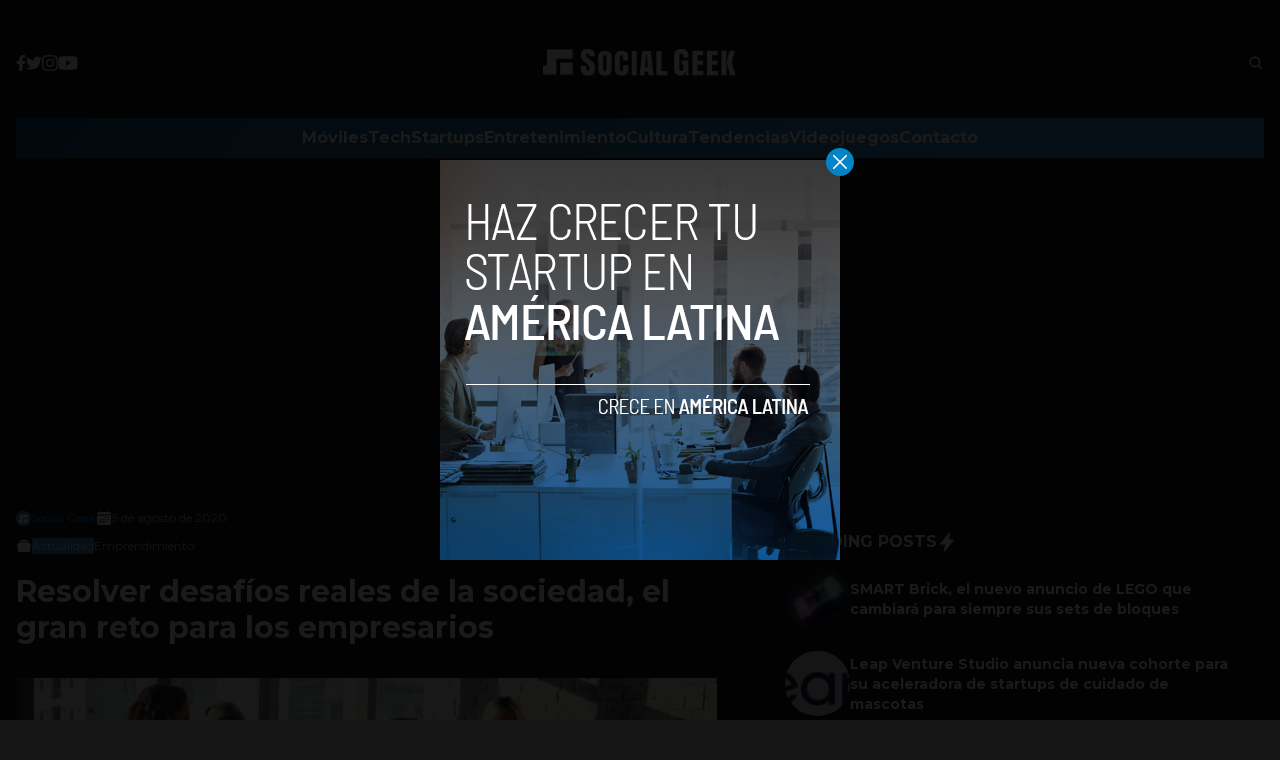

--- FILE ---
content_type: text/html; charset=utf-8
request_url: https://www.google.com/recaptcha/api2/aframe
body_size: 266
content:
<!DOCTYPE HTML><html><head><meta http-equiv="content-type" content="text/html; charset=UTF-8"></head><body><script nonce="QOgHdB2yTj-t0-Hlee4kiA">/** Anti-fraud and anti-abuse applications only. See google.com/recaptcha */ try{var clients={'sodar':'https://pagead2.googlesyndication.com/pagead/sodar?'};window.addEventListener("message",function(a){try{if(a.source===window.parent){var b=JSON.parse(a.data);var c=clients[b['id']];if(c){var d=document.createElement('img');d.src=c+b['params']+'&rc='+(localStorage.getItem("rc::a")?sessionStorage.getItem("rc::b"):"");window.document.body.appendChild(d);sessionStorage.setItem("rc::e",parseInt(sessionStorage.getItem("rc::e")||0)+1);localStorage.setItem("rc::h",'1769043404486');}}}catch(b){}});window.parent.postMessage("_grecaptcha_ready", "*");}catch(b){}</script></body></html>

--- FILE ---
content_type: application/javascript; charset=UTF-8
request_url: https://www.socialgeek.co/cdn-cgi/challenge-platform/h/b/scripts/jsd/d251aa49a8a3/main.js?
body_size: 10059
content:
window._cf_chl_opt={AKGCx8:'b'};~function(C6,Sh,Sr,SO,SQ,Sw,Ss,SI,C0,C1){C6=L,function(j,a,Cu,C5,S,C){for(Cu={j:551,a:438,S:680,C:521,T:695,v:679,x:408,W:604,g:608,b:677,R:615},C5=L,S=j();!![];)try{if(C=-parseInt(C5(Cu.j))/1*(parseInt(C5(Cu.a))/2)+-parseInt(C5(Cu.S))/3*(parseInt(C5(Cu.C))/4)+-parseInt(C5(Cu.T))/5*(-parseInt(C5(Cu.v))/6)+parseInt(C5(Cu.x))/7+parseInt(C5(Cu.W))/8*(parseInt(C5(Cu.g))/9)+parseInt(C5(Cu.b))/10+-parseInt(C5(Cu.R))/11,C===a)break;else S.push(S.shift())}catch(T){S.push(S.shift())}}(Z,190353),Sh=this||self,Sr=Sh[C6(619)],SO=null,SQ=SN(),Sw=function(vM,vl,vi,vP,vH,vY,vx,vv,vS,CR,a,S,C,T){return vM={j:638,a:658,S:645,C:537,T:419,v:533,x:684,W:496,g:454,b:650},vl={j:535,a:537,S:419,C:668,T:534,v:526,x:508,W:581,g:411,b:555,R:518,V:582,D:607,X:581,F:540,k:527,y:449,J:693,Y:564,n:662,H:641,P:696,i:437,c:529,l:496,M:581,o:579,U:670,B:478,h:611,O:463,f:481,m:589,E:693,d:524,e:410,N:599,Q:487,G:667,s:559,I:548,K:413,A:445,z:437,Z0:413,Z1:494,Z2:648,Z3:543,Z4:598,Z5:488,Z6:623,Z7:602,Z8:673,Z9:412,ZZ:474,ZL:474,Zj:694,Za:498,ZS:546,ZC:636,ZT:648,Zv:533,Zx:598,ZW:623,Zg:602,Zb:573,ZR:571,ZV:502,ZD:668,ZX:602},vi={j:641,a:433,S:517},vP={j:423},vH={j:693,a:517,S:445,C:685,T:429,v:480,x:556,W:480,g:530,b:423,R:515,V:690,D:658,X:516,F:437,k:423,y:470,J:440,Y:641,n:473,H:439,P:433,i:514,c:490,l:456,M:409,o:581,U:512,B:437,h:405,O:685,f:429,m:676,E:486,d:441,e:433,N:428,Q:437,G:407,s:575,I:420,K:693,A:451,z:473,Z0:601,Z1:472,Z2:626,Z3:513,Z4:437,Z5:423,Z6:586,Z7:616,Z8:607,Z9:439,ZZ:437,ZL:428,Zj:437,Za:527,ZS:653,ZC:475,ZT:505,Zv:429,Zx:423,ZW:513,Zg:437,Zb:691,ZR:671,ZV:509,ZD:580,ZX:460,ZF:509,Zk:442,Zy:437,ZJ:558,ZY:447,Zq:523,Zn:581,ZH:461,ZP:587,Zi:437,Zc:654,Zl:437,ZM:559},vY={j:693},vx={j:428},vv={j:409},vS={j:414,a:445},CR=C6,a={'yJnYD':CR(vM.j),'zJCGt':function(W,g){return g==W},'IFQhe':function(W,g){return W-g},'FNMCq':function(x,W){return x(W)},'mbGxG':function(W,g){return W-g},'ESmir':function(W,g){return W>g},'Hfhel':function(W,g){return W<g},'lkHwC':function(W,g){return W<<g},'MMEKW':function(W,g){return W+g},'DNwHb':function(W,g){return W===g},'HajZS':CR(vM.a),'mJAXy':function(W,g){return W==g},'lhnZs':function(W,g){return W<<g},'hYpFm':function(W,g){return W&g},'EMsxf':function(W,g){return W==g},'ZQZgl':function(W,g){return W<<g},'yxpZf':function(W,g){return g==W},'buVZU':function(W,g){return W>g},'fovsU':function(W,g){return W|g},'VqItp':function(W,g){return W&g},'roKHh':function(W,g){return g|W},'PAJkx':function(x,W){return x(W)},'dKWfV':function(W,g){return W==g},'sOsnr':function(W,g){return W-g},'AtYui':function(W,g){return g|W},'xQZwV':function(x,W){return x(W)},'IILxy':function(W,g){return W===g},'SitfP':CR(vM.S),'HNgRX':function(W,g){return W-g},'VDvkR':function(W,g){return W<g},'pFmbC':function(x,W){return x(W)},'GxzmO':function(W,g){return W-g},'vdBxZ':function(x,W,g,b,R){return x(W,g,b,R)},'MTRwF':CR(vM.C),'zVMaq':CR(vM.T),'GAhlu':CR(vM.v),'lLxna':function(W,g){return W!==g},'zUYMI':CR(vM.x),'VIOqW':function(W,g){return W!=g},'qDIxD':function(x,W){return x(W)},'xQtTp':function(W,g){return g!=W},'Lidri':function(W,g){return g*W},'qidfL':function(x,W){return x(W)},'BMkyB':function(W,g){return g&W},'JzfAR':function(x,W){return x(W)},'YDScB':CR(vM.W),'bwCxo':function(W,g){return g!=W},'xdSar':function(W,g){return W&g},'HRcJY':function(W,g){return W==g},'MIfeb':function(W,g){return W*g},'ElFkz':function(W,g){return W<g},'vnVFw':function(W,g){return g!=W},'NaQPU':function(x,W){return x(W)},'GJwIr':function(W,g){return W-g},'LVOve':function(W,g){return W==g},'CSeWH':function(W,g){return W<g},'Klxhv':function(x,W){return x(W)},'VzwQw':function(W,g){return W-g},'WZJpW':function(W,g){return W==g},'kgMOV':function(W,g){return W+g},'rchLr':function(W,g){return g==W}},S=String[CR(vM.g)],C={'h':function(x){return null==x?'':C.g(x,6,function(W,CV){return CV=L,a[CV(vS.j)][CV(vS.a)](W)})},'g':function(x,W,R,vq,vk,vX,vb,Cq,V,D,X,F,y,J,Y,H,P,i,M,o,U,B,O){if(vq={j:451},vk={j:530},vX={j:511},vb={j:473},Cq=CR,V={'dMfTO':function(E,N){return N|E},'VMcGG':function(E,N,CD){return CD=L,a[CD(vv.j)](E,N)},'bJheL':function(E,N,CX){return CX=L,a[CX(vx.j)](E,N)},'fXmfa':function(E,N){return E>N},'dzwMq':function(E,N){return E<<N},'HbDNg':function(E,N,CF){return CF=L,a[CF(vb.j)](E,N)},'MFxTL':function(E,N){return E>N},'yrBdH':function(E,N){return E|N},'MSkLA':function(E,N){return E<<N},'CngJg':function(E,N,Ck){return Ck=L,a[Ck(vX.j)](E,N)},'tmrCg':function(E,N){return N==E},'OoSwM':function(E,N,Cy){return Cy=L,a[Cy(vk.j)](E,N)},'eClHm':function(E,N){return N|E},'QJZeF':function(E,N){return E==N},'GpIwF':function(E,N,CJ){return CJ=L,a[CJ(vY.j)](E,N)},'gKVMd':function(E,N,CY){return CY=L,a[CY(vq.j)](E,N)},'sWhXs':function(E,N){return E==N}},null==x)return'';for(X={},F={},y='',J=2,Y=3,H=2,P=[],i=0,M=0,o=0;a[Cq(vH.j)](o,x[Cq(vH.a)]);o+=1)if(U=x[Cq(vH.S)](o),Object[Cq(vH.C)][Cq(vH.T)][Cq(vH.v)](X,U)||(X[U]=Y++,F[U]=!0),B=a[Cq(vH.x)](y,U),Object[Cq(vH.C)][Cq(vH.T)][Cq(vH.v)](X,B))y=B;else{if(Object[Cq(vH.C)][Cq(vH.T)][Cq(vH.W)](F,y)){if(a[Cq(vH.g)](256,y[Cq(vH.b)](0))){if(a[Cq(vH.R)](a[Cq(vH.V)],Cq(vH.D))){for(D=0;a[Cq(vH.j)](D,H);i<<=1,a[Cq(vH.X)](M,W-1)?(M=0,P[Cq(vH.F)](R(i)),i=0):M++,D++);for(O=y[Cq(vH.k)](0),D=0;a[Cq(vH.g)](8,D);i=a[Cq(vH.y)](i,1)|a[Cq(vH.J)](O,1),a[Cq(vH.Y)](M,W-1)?(M=0,P[Cq(vH.F)](a[Cq(vH.n)](R,i)),i=0):M++,O>>=1,D++);}else return}else{for(O=1,D=0;D<H;i=a[Cq(vH.H)](i,1)|O,a[Cq(vH.P)](M,W-1)?(M=0,P[Cq(vH.F)](R(i)),i=0):M++,O=0,D++);for(O=y[Cq(vH.b)](0),D=0;a[Cq(vH.i)](16,D);i=a[Cq(vH.c)](i<<1.33,a[Cq(vH.l)](O,1)),a[Cq(vH.M)](M,W-1)?(M=0,P[Cq(vH.F)](a[Cq(vH.n)](R,i)),i=0):M++,O>>=1,D++);}J--,a[Cq(vH.X)](0,J)&&(J=Math[Cq(vH.o)](2,H),H++),delete F[y]}else for(O=X[y],D=0;D<H;i=a[Cq(vH.U)](i<<1.23,O&1.22),W-1==M?(M=0,P[Cq(vH.B)](a[Cq(vH.h)](R,i)),i=0):M++,O>>=1,D++);y=(J--,a[Cq(vH.Y)](0,J)&&(J=Math[Cq(vH.o)](2,H),H++),X[B]=Y++,a[Cq(vH.h)](String,U))}if(y!==''){if(Object[Cq(vH.O)][Cq(vH.f)][Cq(vH.W)](F,y)){if(256>y[Cq(vH.b)](0)){for(D=0;a[Cq(vH.j)](D,H);i<<=1,a[Cq(vH.m)](M,a[Cq(vH.E)](W,1))?(M=0,P[Cq(vH.B)](R(i)),i=0):M++,D++);for(O=y[Cq(vH.b)](0),D=0;8>D;i=a[Cq(vH.d)](i<<1,O&1.06),a[Cq(vH.e)](M,a[Cq(vH.N)](W,1))?(M=0,P[Cq(vH.Q)](a[Cq(vH.G)](R,i)),i=0):M++,O>>=1,D++);}else if(a[Cq(vH.s)](a[Cq(vH.I)],a[Cq(vH.I)])){for(O=1,D=0;a[Cq(vH.K)](D,H);i=a[Cq(vH.A)](i,1)|O,W-1==M?(M=0,P[Cq(vH.Q)](a[Cq(vH.z)](R,i)),i=0):M++,O=0,D++);for(O=y[Cq(vH.k)](0),D=0;16>D;i=i<<1|O&1,M==a[Cq(vH.Z0)](W,1)?(M=0,P[Cq(vH.Q)](a[Cq(vH.h)](R,i)),i=0):M++,O>>=1,D++);}else{for(O=1,H=0;N<Q;s=V[Cq(vH.Z1)](I<<1,K),V[Cq(vH.Z2)](A,V[Cq(vH.Z3)](z,1))?(Z0=0,Z1[Cq(vH.Z4)](Z2(Z3)),Z4=0):Z5++,Z6=0,G++);for(Z7=Z8[Cq(vH.Z5)](0),Z9=0;V[Cq(vH.Z6)](16,ZZ);Zj=V[Cq(vH.Z7)](Za,1)|ZS&1,ZT-1==ZC?(Zv=0,Zx[Cq(vH.B)](ZW(Zg)),Zb=0):ZR++,ZV>>=1,ZL++);}J--,J==0&&(J=Math[Cq(vH.o)](2,H),H++),delete F[y]}else for(O=X[y],D=0;a[Cq(vH.Z8)](D,H);i=a[Cq(vH.c)](a[Cq(vH.Z9)](i,1),a[Cq(vH.l)](O,1)),M==W-1?(M=0,P[Cq(vH.ZZ)](R(i)),i=0):M++,O>>=1,D++);J--,0==J&&H++}for(O=2,D=0;D<H;i=i<<1.27|1.96&O,M==a[Cq(vH.ZL)](W,1)?(M=0,P[Cq(vH.Zj)](a[Cq(vH.Za)](R,i)),i=0):M++,O>>=1,D++);for(;;)if(i<<=1,M==a[Cq(vH.ZS)](W,1)){if(Cq(vH.ZC)===Cq(vH.ZT)){if(ZQ[Cq(vH.O)][Cq(vH.Zv)][Cq(vH.W)](ZG,Zw)){if(256>jy[Cq(vH.Zx)](0)){for(ao=0;aU<aB;ar<<=1,aO==V[Cq(vH.ZW)](af,1)?(am=0,aE[Cq(vH.Zg)](V[Cq(vH.Zb)](ad,au)),ae=0):ap++,ah++);for(at=aN[Cq(vH.k)](0),aQ=0;V[Cq(vH.ZR)](8,aG);as=V[Cq(vH.ZV)](V[Cq(vH.ZD)](aI,1),aK&1),aA==V[Cq(vH.ZX)](az,1)?(S0=0,S1[Cq(vH.Q)](S2(S3)),S4=0):S5++,S6>>=1,aw++);}else{for(S7=1,S8=0;S9<SZ;Sj=V[Cq(vH.ZF)](Sa<<1,SS),V[Cq(vH.Zk)](SC,ST-1)?(Sv=0,Sx[Cq(vH.Zy)](V[Cq(vH.Zb)](SW,Sg)),Sb=0):SR++,SV=0,SL++);for(SD=SX[Cq(vH.Z5)](0),SF=0;V[Cq(vH.ZJ)](16,Sk);SJ=V[Cq(vH.ZY)](SY<<1.89,1.27&Sq),V[Cq(vH.Zq)](Sn,V[Cq(vH.ZX)](SH,1))?(SP=0,Si[Cq(vH.B)](V[Cq(vH.Zb)](Sc,Sl)),SM=0):So++,SU>>=1,Sy++);}aq--,an==0&&(aH=aP[Cq(vH.Zn)](2,ai),ac++),delete al[aM]}else for(j6=j7[j8],j9=0;V[Cq(vH.ZH)](jZ,jL);ja=V[Cq(vH.ZP)](jS,1)|1&jC,jT==jv-1?(jx=0,jW[Cq(vH.Zi)](jg(jb)),jR=0):jV++,jD>>=1,jj++);jX--,V[Cq(vH.Zc)](0,jF)&&jk++}else{P[Cq(vH.Zl)](R(i));break}}else M++;return P[Cq(vH.ZM)]('')},'j':function(x,Cn){return Cn=CR,a[Cn(vi.j)](null,x)?'':a[Cn(vi.a)]('',x)?null:C.i(x[Cn(vi.S)],32768,function(W,CH){return CH=Cn,x[CH(vP.j)](W)})},'i':function(x,W,R,CP,V,D,X,F,y,J,Y,H,P,i,M,o,U,N,s,I,K,A,B,O,E,G){if(CP=CR,V={'IhZBZ':a[CP(vl.j)],'yvfFr':function(Q,G,s,I,K){return Q(G,s,I,K)},'hYIvB':CP(vl.a),'uRDld':CP(vl.S),'GkIzV':CP(vl.C)},a[CP(vl.T)](a[CP(vl.v)],CP(vl.x))){for(D=[],X=4,F=4,y=3,J=[],P=R(0),i=W,M=1,Y=0;3>Y;D[Y]=Y,Y+=1);for(o=0,U=Math[CP(vl.W)](2,2),H=1;a[CP(vl.g)](H,U);)for(B=CP(vl.b)[CP(vl.R)]('|'),O=0;!![];){switch(B[O++]){case'0':H<<=1;continue;case'1':0==i&&(i=W,P=a[CP(vl.V)](R,M++));continue;case'2':E=i&P;continue;case'3':o|=(a[CP(vl.D)](0,E)?1:0)*H;continue;case'4':i>>=1;continue}break}switch(o){case 0:for(o=0,U=Math[CP(vl.X)](2,8),H=1;a[CP(vl.F)](H,U);E=i&P,i>>=1,0==i&&(i=W,P=a[CP(vl.k)](R,M++)),o|=a[CP(vl.y)](a[CP(vl.J)](0,E)?1:0,H),H<<=1);N=a[CP(vl.Y)](S,o);break;case 1:for(o=0,U=Math[CP(vl.W)](2,16),H=1;U!=H;E=a[CP(vl.n)](P,i),i>>=1,a[CP(vl.H)](0,i)&&(i=W,P=a[CP(vl.P)](R,M++)),o|=(0<E?1:0)*H,H<<=1);N=S(o);break;case 2:return''}for(Y=D[3]=N,J[CP(vl.i)](N);;)if(a[CP(vl.c)]===CP(vl.l)){if(M>x)return'';for(o=0,U=Math[CP(vl.M)](2,y),H=1;a[CP(vl.o)](H,U);E=a[CP(vl.U)](P,i),i>>=1,a[CP(vl.B)](0,i)&&(i=W,P=R(M++)),o|=a[CP(vl.h)](a[CP(vl.O)](0,E)?1:0,H),H<<=1);switch(N=o){case 0:for(o=0,U=Math[CP(vl.X)](2,8),H=1;a[CP(vl.f)](H,U);E=P&i,i>>=1,i==0&&(i=W,P=a[CP(vl.m)](R,M++)),o|=a[CP(vl.y)](a[CP(vl.E)](0,E)?1:0,H),H<<=1);D[F++]=S(o),N=a[CP(vl.d)](F,1),X--;break;case 1:for(o=0,U=Math[CP(vl.M)](2,16),H=1;H!=U;E=P&i,i>>=1,a[CP(vl.e)](0,i)&&(i=W,P=R(M++)),o|=(a[CP(vl.N)](0,E)?1:0)*H,H<<=1);D[F++]=a[CP(vl.Q)](S,o),N=a[CP(vl.G)](F,1),X--;break;case 2:return J[CP(vl.s)]('')}if(a[CP(vl.I)](0,X)&&(X=Math[CP(vl.M)](2,y),y++),D[N])N=D[N];else if(F===N)N=a[CP(vl.K)](Y,Y[CP(vl.A)](0));else return null;J[CP(vl.z)](N),D[F++]=a[CP(vl.Z0)](Y,N[CP(vl.A)](0)),X--,Y=N,a[CP(vl.Z1)](0,X)&&(X=Math[CP(vl.X)](2,y),y++)}else try{return G=D[CP(vl.Z2)](V[CP(vl.Z3)]),G[CP(vl.Z4)]=CP(vl.Z5),G[CP(vl.Z6)]='-1',X[CP(vl.Z7)][CP(vl.Z8)](G),s=G[CP(vl.Z9)],I={},I=V[CP(vl.ZZ)](F,s,s,'',I),I=V[CP(vl.ZL)](o,s,s[V[CP(vl.Zj)]]||s[V[CP(vl.Za)]],'n.',I),I=y(s,G[V[CP(vl.ZS)]],'d.',I),J[CP(vl.Z7)][CP(vl.ZC)](G),K={},K.r=I,K.e=null,K}catch(z){return A={},A.r={},A.e=z,A}}else return s=x[CP(vl.ZT)](CP(vl.Zv)),s[CP(vl.Zx)]=CP(vl.Z5),s[CP(vl.ZW)]='-1',W[CP(vl.Zg)][CP(vl.Z8)](s),I=s[CP(vl.Z9)],K={},K=a[CP(vl.Zb)](W,I,I,'',K),K=M(I,I[a[CP(vl.ZR)]]||I[a[CP(vl.ZV)]],'n.',K),K=R(I,s[CP(vl.ZD)],'d.',K),V[CP(vl.ZX)][CP(vl.ZC)](s),A={},A.r=K,A.e=null,A}},T={},T[CR(vM.b)]=C.h,T}(),Ss={},Ss[C6(541)]='o',Ss[C6(446)]='s',Ss[C6(597)]='u',Ss[C6(553)]='z',Ss[C6(416)]='n',Ss[C6(431)]='I',Ss[C6(565)]='b',SI=Ss,Sh[C6(657)]=function(j,S,C,T,vs,vw,vG,CM,x,g,R,V,D,X,J,F){if(vs={j:567,a:612,S:482,C:618,T:489,v:436,x:590,W:436,g:590,b:458,R:660,V:517,D:664,X:646,F:610,k:687,y:437,J:600,Y:423,n:544,H:501,P:566,i:437,c:510,l:495,M:595,o:531},vw={j:649,a:476,S:517,C:404},vG={j:685,a:429,S:480,C:437},CM=C6,x={'htqwg':function(J,Y){return J<Y},'iOIJz':function(J,Y){return Y==J},'INTaz':function(y,J){return y(J)},'sPCQE':function(J,Y){return J>Y},'MTgJZ':function(J,Y){return Y|J},'uFgXx':function(J,Y){return Y&J},'goqvV':function(J,Y){return Y===J},'pdsOQ':CM(vs.j),'zhOYh':function(J,Y){return J+Y},'YCqKV':function(J,Y){return J+Y}},S===null||void 0===S)return T;for(g=Sz(S),j[CM(vs.a)][CM(vs.S)]&&(g=g[CM(vs.C)](j[CM(vs.a)][CM(vs.S)](S))),g=j[CM(vs.T)][CM(vs.v)]&&j[CM(vs.x)]?j[CM(vs.T)][CM(vs.W)](new j[(CM(vs.g))](g)):function(y,CU,J){for(CU=CM,y[CU(vw.j)](),J=0;x[CU(vw.a)](J,y[CU(vw.S)]);y[J]===y[J+1]?y[CU(vw.C)](J+1,1):J+=1);return y}(g),R='nAsAaAb'.split('A'),R=R[CM(vs.b)][CM(vs.R)](R),V=0;V<g[CM(vs.V)];V++)if(D=g[V],X=SA(j,S,D),R(X)){if(x[CM(vs.D)](x[CM(vs.X)],CM(vs.F))){for(U=0;B<h;W<<=1,x[CM(vs.k)](X,E-1)?(J=0,g[CM(vs.y)](x[CM(vs.J)](N,Q)),G=0):s++,O++);for(J=I[CM(vs.Y)](0),K=0;x[CM(vs.n)](8,A);Z0=x[CM(vs.H)](Z1<<1.73,x[CM(vs.P)](J,1)),Z3-1==Z2?(Z4=0,Z5[CM(vs.i)](Z6(Z7)),Z8=0):Z9++,J>>=1,z++);}else F='s'===X&&!j[CM(vs.c)](S[D]),CM(vs.l)===x[CM(vs.M)](C,D)?W(x[CM(vs.o)](C,D),X):F||W(C+D,S[D])}else W(C+D,X);return T;function W(y,J,Co){Co=CM,Object[Co(vG.j)][Co(vG.a)][Co(vG.S)](T,J)||(T[J]=[]),T[J][Co(vG.C)](y)}},C0=C6(561)[C6(518)](';'),C1=C0[C6(458)][C6(660)](C0),Sh[C6(632)]=function(j,S,x1,x0,CB,C,T,v,x,W){for(x1={j:665,a:517,S:583,C:434,T:596,v:499,x:437,W:492,g:652},x0={j:492},CB=C6,C={'KvgIN':function(g,R){return g+R},'UEdvm':function(g,R){return g===R},'vpmXs':function(g,R){return g<R},'QWMUJ':function(g,R){return g(R)}},T=Object[CB(x1.j)](S),v=0;v<T[CB(x1.a)];v++)if(x=T[v],C[CB(x1.S)]('f',x)&&(x='N'),j[x]){for(W=0;C[CB(x1.C)](W,S[T[v]][CB(x1.a)]);-1===j[x][CB(x1.T)](S[T[v]][W])&&(C[CB(x1.v)](C1,S[T[v]][W])||j[x][CB(x1.x)](C[CB(x1.W)]('o.',S[T[v]][W]))),W++);}else j[x]=S[T[v]][CB(x1.g)](function(g,Ch){return Ch=CB,C[Ch(x0.j)]('o.',g)})},C3();function Su(j,T0,Ca){return T0={j:469},Ca=C6,Math[Ca(T0.j)]()<j}function SA(S,C,T,vO,Cc,x,W,g,R,V,D){for(vO={j:504,a:452,S:688,C:539,T:518,v:489,x:552,W:452,g:418,b:541,R:594,V:688,D:489},Cc=C6,x={},x[Cc(vO.j)]=function(X,F){return X===F},x[Cc(vO.a)]=function(X,F){return X==F},x[Cc(vO.S)]=function(X,F){return X===F},W=x,g=Cc(vO.C)[Cc(vO.T)]('|'),R=0;!![];){switch(g[R++]){case'0':if(W[Cc(vO.j)](!1,D))return'F';continue;case'1':V=typeof D;continue;case'2':if(S[Cc(vO.v)][Cc(vO.x)](D))return'a';continue;case'3':continue;case'4':return W[Cc(vO.W)](Cc(vO.g),V)?SK(S,D)?'N':'f':SI[V]||'?';case'5':try{D=C[T]}catch(X){return'i'}continue;case'6':if(!0===D)return'T';continue;case'7':if(null==D)return D===void 0?'u':'x';continue;case'8':if(Cc(vO.b)==typeof D)try{if(W[Cc(vO.W)](Cc(vO.g),typeof D[Cc(vO.R)]))return D[Cc(vO.R)](function(){}),'p'}catch(F){}continue;case'9':if(W[Cc(vO.V)](D,S[Cc(vO.D)]))return'D';continue}break}}function Sp(T6,CC,a,S,C,T,v){if(T6={j:630,a:484,S:427,C:493,T:584,v:549,x:569,W:444,g:584,b:584,R:685,V:429,D:480,X:437},CC=C6,a={},a[CC(T6.j)]=function(W,g){return W/g},a[CC(T6.a)]=function(W,g){return W>g},a[CC(T6.S)]=function(W,g){return W-g},a[CC(T6.C)]=function(W,g){return g===W},a[CC(T6.T)]=CC(T6.v),S=a,C=3600,T=Se(),v=Math[CC(T6.x)](S[CC(T6.j)](Date[CC(T6.W)](),1e3)),S[CC(T6.a)](S[CC(T6.S)](v,T),C)){if(S[CC(T6.C)](S[CC(T6.g)],S[CC(T6.b)]))return![];else g[CC(T6.R)][CC(T6.V)][CC(T6.D)](b,R)||(V[D]=[]),X[F][CC(T6.X)](k)}return!![]}function St(j,a,TT,TC,TS,Ta,CT,S,C,T,v){TT={j:692,a:483,S:588,C:669,T:689,v:572,x:666,W:592,g:467,b:430,R:637,V:464,D:522,X:497,F:621,k:576,y:477,J:640,Y:471,n:459,H:459,P:547,i:459,c:547,l:683,M:532,o:650,U:554},TC={j:562,a:686},TS={j:485,a:647,S:639,C:402},Ta={j:560,a:621},CT=C6,S={'WsGsj':function(x,W){return x(W)},'PItrT':function(W,g){return W>=g},'qjMPL':CT(TT.j),'EfEif':CT(TT.a),'KoiQP':function(x,W){return x(W)},'WcIpU':function(W,g){return W+g},'UTzHM':CT(TT.S),'YWWpE':function(x){return x()},'KBnDg':function(x){return x()}},C=Sh[CT(TT.C)],console[CT(TT.T)](Sh[CT(TT.v)]),T=new Sh[(CT(TT.x))](),T[CT(TT.W)](CT(TT.g),S[CT(TT.b)](S[CT(TT.R)],Sh[CT(TT.v)][CT(TT.V)])+CT(TT.D)+C.r),C[CT(TT.X)]&&(T[CT(TT.F)]=5e3,T[CT(TT.k)]=function(Cv){Cv=CT,S[Cv(Ta.j)](a,Cv(Ta.a))}),T[CT(TT.y)]=function(Cx){Cx=CT,S[Cx(TS.j)](T[Cx(TS.a)],200)&&T[Cx(TS.a)]<300?a(S[Cx(TS.S)]):a(S[Cx(TS.C)]+T[Cx(TS.a)])},T[CT(TT.J)]=function(CW){CW=CT,S[CW(TC.j)](a,CW(TC.a))},v={'t':S[CT(TT.Y)](Se),'lhr':Sr[CT(TT.n)]&&Sr[CT(TT.H)][CT(TT.P)]?Sr[CT(TT.i)][CT(TT.c)]:'','api':C[CT(TT.X)]?!![]:![],'c':S[CT(TT.l)](SE),'payload':j},T[CT(TT.M)](Sw[CT(TT.o)](JSON[CT(TT.U)](v)))}function C4(S,C,xx,Cd,T,v,x){if(xx={j:418,a:692,S:500,C:497,T:585,v:506,x:500,W:603,g:675,b:692,R:663,V:605,D:403,X:468,F:422,k:675,y:479,J:550,Y:663,n:605,H:503,P:443,i:528},Cd=C6,T={'AVvKK':function(W,g){return g===W},'aJnBe':Cd(xx.j),'iwThv':function(W,g){return W(g)},'ZomkV':Cd(xx.a),'XNWKU':Cd(xx.S)},!S[Cd(xx.C)])return;C===T[Cd(xx.T)]?(v={},v[Cd(xx.v)]=Cd(xx.x),v[Cd(xx.W)]=S.r,v[Cd(xx.g)]=Cd(xx.b),Sh[Cd(xx.R)][Cd(xx.V)](v,'*')):Cd(xx.D)!==Cd(xx.X)?(x={},x[Cd(xx.v)]=T[Cd(xx.F)],x[Cd(xx.W)]=S.r,x[Cd(xx.k)]=Cd(xx.y),x[Cd(xx.J)]=C,Sh[Cd(xx.Y)][Cd(xx.n)](x,'*')):(T[Cd(xx.H)](typeof T,T[Cd(xx.P)])&&T[Cd(xx.i)](g,b),W())}function SG(C,T,TR,Cb,v,x,W,g,b,R,V,D,X){if(TR={j:588,a:467,S:634,C:432,T:519,v:491,x:421,W:633,g:448,b:669,R:631,V:631,D:450,X:572,F:464,k:557,y:425,J:666,Y:592,n:563,H:621,P:576,i:415,c:415,l:627,M:572,o:627,U:678,B:572,h:678,O:622,f:426,m:624,E:625,d:635,e:506,N:538,Q:532,G:650},Cb=C6,v={'eVJMv':function(F,k,y){return F(k,y)},'ciXfT':function(F,k){return F===k},'SxToW':function(F,k){return F+k},'jMKDs':Cb(TR.j),'aGUpK':Cb(TR.a)},!Su(0)){if(v[Cb(TR.S)](Cb(TR.C),Cb(TR.T)))v[Cb(TR.v)](X,Cb(TR.x),C.e);else return![]}W=(x={},x[Cb(TR.W)]=C,x[Cb(TR.g)]=T,x);try{g=Sh[Cb(TR.b)],b=v[Cb(TR.R)](v[Cb(TR.V)](v[Cb(TR.V)](v[Cb(TR.D)],Sh[Cb(TR.X)][Cb(TR.F)])+Cb(TR.k),g.r),Cb(TR.y)),R=new Sh[(Cb(TR.J))](),R[Cb(TR.Y)](v[Cb(TR.n)],b),R[Cb(TR.H)]=2500,R[Cb(TR.P)]=function(){},V={},V[Cb(TR.i)]=Sh[Cb(TR.X)][Cb(TR.c)],V[Cb(TR.l)]=Sh[Cb(TR.M)][Cb(TR.o)],V[Cb(TR.U)]=Sh[Cb(TR.B)][Cb(TR.h)],V[Cb(TR.O)]=Sh[Cb(TR.B)][Cb(TR.f)],V[Cb(TR.m)]=SQ,D=V,X={},X[Cb(TR.E)]=W,X[Cb(TR.d)]=D,X[Cb(TR.e)]=Cb(TR.N),R[Cb(TR.Q)](Sw[Cb(TR.G)](X))}catch(k){}}function Sf(j,Ct,Cp,C7,a,S){Ct={j:418,a:421},Cp={j:613,a:466},C7=C6,a={'YTZiX':C7(Ct.j),'vJWdb':function(C,T){return C(T)}},S=C2(),St(S.r,function(C,C8){C8=C7,typeof j===a[C8(Cp.j)]&&a[C8(Cp.a)](j,C),Sd()}),S.e&&SG(C7(Ct.a),S.e)}function Sz(j,vf,Cl,S){for(vf={j:618,a:665,S:672},Cl=C6,S=[];null!==j;S=S[Cl(vf.j)](Object[Cl(vf.a)](j)),j=Object[Cl(vf.S)](j));return S}function L(j,a,S,C){return j=j-402,S=Z(),C=S[j],C}function Sm(CQ,C9,a,S,C,T){return CQ={j:406,a:416,S:570,C:669},C9=C6,a={},a[C9(CQ.j)]=C9(CQ.a),a[C9(CQ.S)]=function(v,W){return v<W},S=a,C=Sh[C9(CQ.C)],!C?null:(T=C.i,typeof T!==S[C9(CQ.j)]||S[C9(CQ.S)](T,30))?null:T}function C2(x4,Cr,S,b,C,T,v,x,W){S=(x4={j:537,a:668,S:520,C:577,T:614,v:510,x:495,W:648,g:533,b:598,R:488,V:623,D:602,X:673,F:412,k:643,y:643,J:591,Y:419,n:656,H:602,P:636},Cr=C6,{'HzFvo':function(g,b){return g===b},'AajfT':function(g,b,R,V,D){return g(b,R,V,D)},'LPyBm':Cr(x4.j),'rJbqE':Cr(x4.a)});try{if(S[Cr(x4.S)](Cr(x4.C),Cr(x4.T)))b=k==='s'&&!y[Cr(x4.v)](J[Y]),S[Cr(x4.S)](Cr(x4.x),n+H)?P(i+c,l):b||M(o+U,B[h]);else return C=Sr[Cr(x4.W)](Cr(x4.g)),C[Cr(x4.b)]=Cr(x4.R),C[Cr(x4.V)]='-1',Sr[Cr(x4.D)][Cr(x4.X)](C),T=C[Cr(x4.F)],v={},v=S[Cr(x4.k)](pRIb1,T,T,'',v),v=S[Cr(x4.y)](pRIb1,T,T[S[Cr(x4.J)]]||T[Cr(x4.Y)],'n.',v),v=pRIb1(T,C[S[Cr(x4.n)]],'d.',v),Sr[Cr(x4.H)][Cr(x4.P)](C),x={},x.r=v,x.e=null,x}catch(b){return W={},W.r={},W.e=b,W}}function Z(xW){return xW='NaQPU,Set,LPyBm,open,randomUUID,catch,zhOYh,indexOf,undefined,style,CSeWH,INTaz,HNgRX,body,sid,368tvvUQW,postMessage,lWVIK,VDvkR,32229BSmarT,gmish,KVNBD,MIfeb,Object,YTZiX,pJYEt,8003886wbXhEP,dzwMq,loading,concat,document,yPdse,timeout,pkLOA2,tabIndex,JBxy9,errorInfoObject,VMcGG,SSTpq3,IRatc,VlAqy,rTyXN,SxToW,rxvNi8,AdeF3,ciXfT,chctx,removeChild,UTzHM,t$MbyPlZcS3KqdR1mN2uL5h7Can-6QEsHpTiAFIovXGjWxDkO9rUJ+w0egfVz8B4Y,qjMPL,onerror,EMsxf,lvciy,AajfT,xxggV,uAEDM,pdsOQ,status,createElement,sort,mwPNlM,DOMContentLoaded,map,GxzmO,sWhXs,ycIlN,rJbqE,pRIb1,msgmn,onreadystatechange,bind,BuVoK,BMkyB,parent,goqvV,keys,XMLHttpRequest,VzwQw,contentDocument,__CF$cv$params,xdSar,MFxTL,getPrototypeOf,appendChild,UlWkM,event,dKWfV,3792510VlgAok,LRmiB4,18MrTzOK,157155JMGieb,Lywzq,qupAJ,KBnDg,WQUHa,prototype,xhr-error,iOIJz,leWAM,log,HajZS,HbDNg,success,Hfhel,hYIvB,470010XAclbF,JzfAR,AqYsd,EfEif,cGfVU,splice,PAJkx,hNISG,xQZwV,2194129DqKbIA,zJCGt,LVOve,VIOqW,contentWindow,kgMOV,yJnYD,CnwA5,number,mnWLK,function,navigator,SitfP,error on cf_chl_props,XNWKU,charCodeAt,twxim,/invisible/jsd,aUjz8,bWJmZ,IFQhe,hasOwnProperty,WcIpU,bigint,IPGuB,yxpZf,vpmXs,readyState,from,push,169066CUWSmh,ZQZgl,hYpFm,AtYui,tmrCg,aJnBe,now,charAt,string,eClHm,TYlZ6,Lidri,jMKDs,lkHwC,HsfXG,BURom,fromCharCode,[native code],VqItp,fuFBS,includes,location,CngJg,GpIwF,toString,ElFkz,AKGCx8,iZhhY,vJWdb,POST,xfDfl,random,lhnZs,YWWpE,dMfTO,FNMCq,yvfFr,fvzse,htqwg,onload,HRcJY,error,call,vnVFw,getOwnPropertyNames,http-code:,stnLD,PItrT,sOsnr,Klxhv,display: none,Array,fovsU,eVJMv,KvgIN,sFxnG,rchLr,d.cookie,HAAXK,api,uRDld,QWMUJ,cloudflare-invisible,MTgJZ,zVMaq,AVvKK,NXGSj,OdFmb,source,Function,nGgUG,yrBdH,isNaN,mbGxG,roKHh,bJheL,buVZU,DNwHb,mJAXy,length,split,thBhe,HzFvo,4OJOFjB,/jsd/oneshot/d251aa49a8a3/0.12293754160640644:1769041602:P0xofKNanr3_8tToVmmGjqdR2VzQQB9F-QrJcLCPpqo/,QJZeF,GJwIr,AFoxb,zUYMI,pFmbC,iwThv,YDScB,ESmir,YCqKV,send,iframe,lLxna,GAhlu,PZNkz,clientInformation,jsd,3|5|7|8|2|9|6|0|1|4,xQtTp,object,JmTYd,IhZBZ,sPCQE,GsigE,GkIzV,href,WZJpW,OQNqb,detail,2nLnMfA,isArray,symbol,stringify,2|4|1|3|0,MMEKW,/b/ov1/0.12293754160640644:1769041602:P0xofKNanr3_8tToVmmGjqdR2VzQQB9F-QrJcLCPpqo/,OoSwM,join,WsGsj,_cf_chl_opt;JJgc4;PJAn2;kJOnV9;IWJi4;OHeaY1;DqMg0;FKmRv9;LpvFx1;cAdz2;PqBHf2;nFZCC5;ddwW5;pRIb1;rxvNi8;RrrrA2;erHi9,KoiQP,aGUpK,qidfL,boolean,uFgXx,cIjlz,addEventListener,floor,JANNJ,MTRwF,_cf_chl_opt,vdBxZ,mgOiy,IILxy,ontimeout,rQgvU,noKVf,bwCxo,MSkLA,pow,qDIxD,UEdvm,GyJug,ZomkV,fXmfa,gKVMd,/cdn-cgi/challenge-platform/h/'.split(','),Z=function(){return xW},Z()}function SK(S,C,vo,Ci,T,v){return vo={j:417,a:455,S:507,C:507,T:685,v:462,x:480,W:596},Ci=C6,T={},T[Ci(vo.j)]=Ci(vo.a),v=T,C instanceof S[Ci(vo.S)]&&0<S[Ci(vo.C)][Ci(vo.T)][Ci(vo.v)][Ci(vo.x)](C)[Ci(vo.W)](v[Ci(vo.j)])}function SE(Cw,CZ,j){return Cw={j:542},CZ=C6,j={'JmTYd':function(a){return a()}},j[CZ(Cw.j)](Sm)!==null}function Se(T1,CS,j){return T1={j:669,a:569},CS=C6,j=Sh[CS(T1.j)],Math[CS(T1.a)](+atob(j.t))}function Sd(Cz,CK,CL,a,S,C){if(Cz={j:578,a:621,S:661,C:545,T:536,v:424,x:629,W:628,g:661,b:545,R:606,V:576,D:629,X:424,F:659,k:628},CK={j:578},CL=C6,a={},a[CL(Cz.j)]=CL(Cz.a),a[CL(Cz.S)]=function(T,v){return T===v},a[CL(Cz.C)]=CL(Cz.T),a[CL(Cz.v)]=CL(Cz.x),a[CL(Cz.W)]=function(T,v){return T*v},S=a,C=Sm(),S[CL(Cz.g)](C,null)){if(S[CL(Cz.b)]===CL(Cz.R))C[CL(Cz.a)]=5e3,T[CL(Cz.V)]=function(Cj){Cj=CL,x(S[Cj(CK.j)])};else return}SO=(SO&&(CL(Cz.D)===S[CL(Cz.X)]?clearTimeout(SO):(C[CL(Cz.F)]=T,v())),setTimeout(function(){Sf()},S[CL(Cz.k)](C,1e3)))}function SN(Tv,Cg){return Tv={j:593},Cg=C6,crypto&&crypto[Cg(Tv.j)]?crypto[Cg(Tv.j)]():''}function C3(xC,xS,xj,CO,j,a,S,C,T){if(xC={j:465,a:642,S:617,C:651,T:669,v:525,x:644,W:435,g:617,b:568,R:568,V:682,D:659},xS={j:681,a:655,S:525,C:644,T:435,v:620,x:659,W:674,g:469},xj={j:574,a:453,S:457,C:609,T:435,v:617,x:659},CO=C6,j={'gmish':function(v){return v()},'BURom':CO(xC.j),'fuFBS':function(v,x){return v(x)},'UlWkM':function(v,W){return v<W},'Lywzq':CO(xC.a),'AFoxb':function(v){return v()},'xxggV':function(v,W){return v!==W},'yPdse':CO(xC.S),'qupAJ':CO(xC.C)},a=Sh[CO(xC.T)],!a)return;if(!j[CO(xC.v)](Sp))return;(S=![],C=function(xL,Cf,v){if(xL={j:697},Cf=CO,v={'AqYsd':function(x,W,g){return x(W,g)}},Cf(xj.j)!==j[Cf(xj.a)]){if(!S){if(S=!![],!Sp())return;j[Cf(xj.S)](Sf,function(x,Cm){Cm=Cf,v[Cm(xL.j)](C4,a,x)})}}else j[Cf(xj.C)](v),x[Cf(xj.T)]!==Cf(xj.v)&&(R[Cf(xj.x)]=V,D())},j[CO(xC.x)](Sr[CO(xC.W)],CO(xC.g)))?C():Sh[CO(xC.b)]?Sr[CO(xC.R)](j[CO(xC.V)],C):(T=Sr[CO(xC.D)]||function(){},Sr[CO(xC.D)]=function(CE){if(CE=CO,j[CE(xS.j)]!==CE(xS.a))j[CE(xS.S)](T),j[CE(xS.C)](Sr[CE(xS.T)],j[CE(xS.v)])&&(Sr[CE(xS.x)]=T,C());else return j[CE(xS.W)](S[CE(xS.g)](),C)})}}()